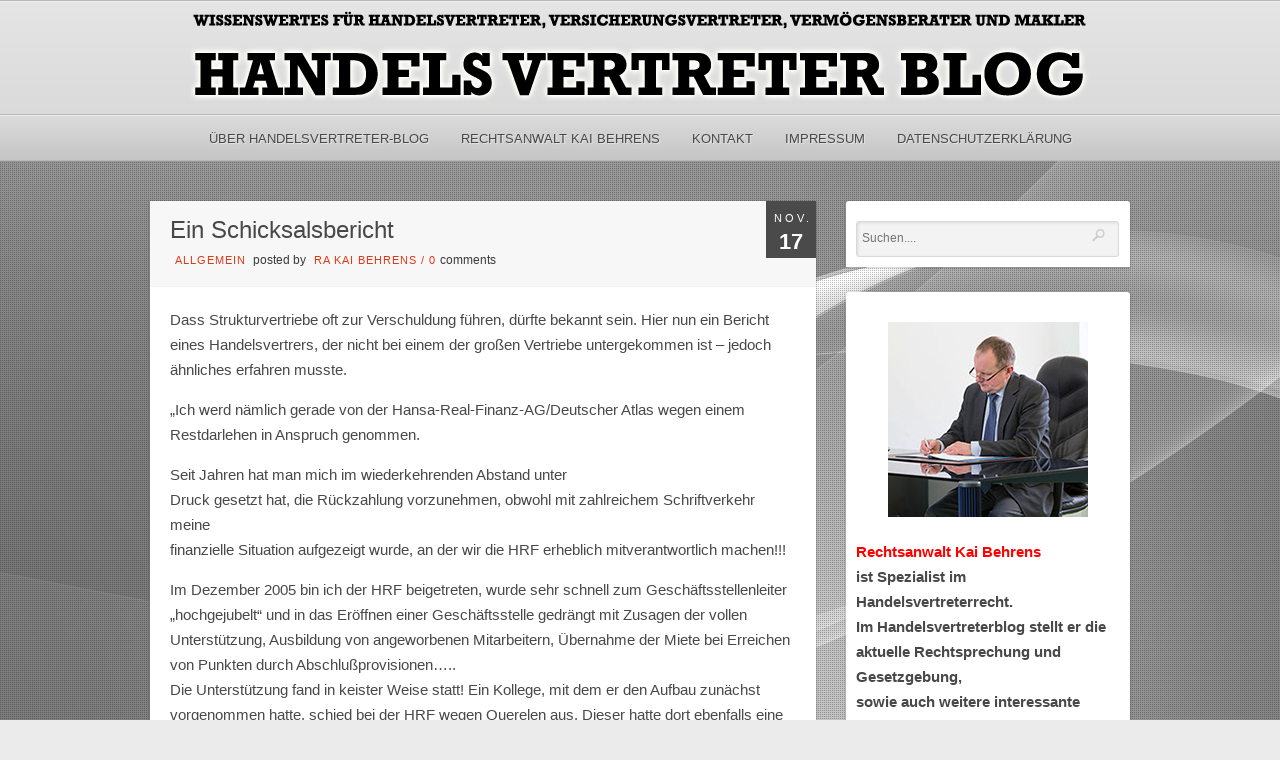

--- FILE ---
content_type: text/html; charset=UTF-8
request_url: https://www.handelsvertreter-blog.de/2010/11/17/ein-schicksalsbericht/
body_size: 15401
content:
<!DOCTYPE html PUBLIC "-//W3C//DTD XHTML 1.0 Strict//EN" "http://www.w3.org/TR/xhtml1/DTD/xhtml1-strict.dtd">
<html xmlns="http://www.w3.org/1999/xhtml" lang="de">
<head>
	
<meta http-equiv="Content-Type"
	content="text/html; charset=UTF-8" />
<title>
Ein Schicksalsbericht  @  Handelsvertreter Blog</title>

<!-- Description meta-->
<meta name="description" content="Wissenswertes für Handelsvertreter, Versicherungsvertreter, Vermögensberater und Makler" />

<!-- Keywords-->
<meta name="keywords" content="Handelsvertreter-Blog, handelsvertreter,DVAG,Landgericht" />

	<!-- Mobile Devices Viewport Resset-->
	<meta name="viewport" content="width=device-width, initial-scale=0.9, maximum-scale=1">
	<meta name="apple-mobile-web-app-capable" content="yes">



<link rel="alternate" type="application/rss+xml" title="Handelsvertreter Blog RSS" href="https://www.handelsvertreter-blog.de/feed/" />
<link rel="pingback" href="https://www.handelsvertreter-blog.de/xmlrpc.php" />
<link rel="stylesheet" href="https://www.handelsvertreter-blog.de/wp-content/themes/photolux/css/prettyPhoto.css" type="text/css" media="screen" charset="utf-8" />
<link rel="stylesheet" href="https://www.handelsvertreter-blog.de/wp-content/themes/photolux/css/nivo-slider.css" type="text/css" media="screen" charset="utf-8" />

<!--Google fonts-->

<link rel="stylesheet" href="https://www.handelsvertreter-blog.de/wp-content/themes/photolux/style.css" type="text/css" media="screen" />
	<link rel="stylesheet" href="https://www.handelsvertreter-blog.de/wp-content/themes/photolux/css/white-skin.css" type="text/css" media="screen" charset="utf-8" />
<!-- Custom Theme CSS -->
<style type="text/css">a.read-more, .no-caps{color:#3d3b3d;}.button, #submit, input[type=submit], td#today, table#wp-calendar td:hover, table#wp-calendar td#today, table#wp-calendar td:hover a, table#wp-calendar td#today a{background-color:#3d3b3d;}#logo-container a img{max-width:900px;}#logo-container a img{max-height:100px;}h1,h2,h3,h4,h5,h6,.accordion-description a,#content-container .wp-pagenavi,#portfolio-categories ul li.selected,.table-title td,.table-description strong,table th,.tabs a{font-family:"PT Sans Narrow", "PT Sans", "Arial Narrow", Verdana, Geneva, sans-serif;}body, .content-box .post-info{font-family:"PT Sans Narrow", "PT Sans", "Arial Narrow", Verdana, Geneva, sans-serif;}</style><link rel="shortcut icon" type="image/x-icon" href="/wp-content/uploads/2017/10/favicon.png" />

<link rel="stylesheet" href="https://www.handelsvertreter-blog.de/wp-content/themes/photolux/css/responsive.css" type="text/css" media="screen" charset="utf-8" />
<meta name='robots' content='max-image-preview:large' />
<link rel='dns-prefetch' href='//www.handelsvertreter-blog.de' />
<link rel="alternate" type="application/rss+xml" title="Handelsvertreter Blog &raquo; Feed" href="https://www.handelsvertreter-blog.de/feed/" />
<link rel="alternate" type="application/rss+xml" title="Handelsvertreter Blog &raquo; Kommentar-Feed" href="https://www.handelsvertreter-blog.de/comments/feed/" />
<link rel="alternate" title="oEmbed (JSON)" type="application/json+oembed" href="https://www.handelsvertreter-blog.de/wp-json/oembed/1.0/embed?url=https%3A%2F%2Fwww.handelsvertreter-blog.de%2F2010%2F11%2F17%2Fein-schicksalsbericht%2F" />
<link rel="alternate" title="oEmbed (XML)" type="text/xml+oembed" href="https://www.handelsvertreter-blog.de/wp-json/oembed/1.0/embed?url=https%3A%2F%2Fwww.handelsvertreter-blog.de%2F2010%2F11%2F17%2Fein-schicksalsbericht%2F&#038;format=xml" />
<style id='wp-img-auto-sizes-contain-inline-css' type='text/css'>
img:is([sizes=auto i],[sizes^="auto," i]){contain-intrinsic-size:3000px 1500px}
/*# sourceURL=wp-img-auto-sizes-contain-inline-css */
</style>
<style id='wp-emoji-styles-inline-css' type='text/css'>

	img.wp-smiley, img.emoji {
		display: inline !important;
		border: none !important;
		box-shadow: none !important;
		height: 1em !important;
		width: 1em !important;
		margin: 0 0.07em !important;
		vertical-align: -0.1em !important;
		background: none !important;
		padding: 0 !important;
	}
/*# sourceURL=wp-emoji-styles-inline-css */
</style>
<style id='wp-block-library-inline-css' type='text/css'>
:root{--wp-block-synced-color:#7a00df;--wp-block-synced-color--rgb:122,0,223;--wp-bound-block-color:var(--wp-block-synced-color);--wp-editor-canvas-background:#ddd;--wp-admin-theme-color:#007cba;--wp-admin-theme-color--rgb:0,124,186;--wp-admin-theme-color-darker-10:#006ba1;--wp-admin-theme-color-darker-10--rgb:0,107,160.5;--wp-admin-theme-color-darker-20:#005a87;--wp-admin-theme-color-darker-20--rgb:0,90,135;--wp-admin-border-width-focus:2px}@media (min-resolution:192dpi){:root{--wp-admin-border-width-focus:1.5px}}.wp-element-button{cursor:pointer}:root .has-very-light-gray-background-color{background-color:#eee}:root .has-very-dark-gray-background-color{background-color:#313131}:root .has-very-light-gray-color{color:#eee}:root .has-very-dark-gray-color{color:#313131}:root .has-vivid-green-cyan-to-vivid-cyan-blue-gradient-background{background:linear-gradient(135deg,#00d084,#0693e3)}:root .has-purple-crush-gradient-background{background:linear-gradient(135deg,#34e2e4,#4721fb 50%,#ab1dfe)}:root .has-hazy-dawn-gradient-background{background:linear-gradient(135deg,#faaca8,#dad0ec)}:root .has-subdued-olive-gradient-background{background:linear-gradient(135deg,#fafae1,#67a671)}:root .has-atomic-cream-gradient-background{background:linear-gradient(135deg,#fdd79a,#004a59)}:root .has-nightshade-gradient-background{background:linear-gradient(135deg,#330968,#31cdcf)}:root .has-midnight-gradient-background{background:linear-gradient(135deg,#020381,#2874fc)}:root{--wp--preset--font-size--normal:16px;--wp--preset--font-size--huge:42px}.has-regular-font-size{font-size:1em}.has-larger-font-size{font-size:2.625em}.has-normal-font-size{font-size:var(--wp--preset--font-size--normal)}.has-huge-font-size{font-size:var(--wp--preset--font-size--huge)}.has-text-align-center{text-align:center}.has-text-align-left{text-align:left}.has-text-align-right{text-align:right}.has-fit-text{white-space:nowrap!important}#end-resizable-editor-section{display:none}.aligncenter{clear:both}.items-justified-left{justify-content:flex-start}.items-justified-center{justify-content:center}.items-justified-right{justify-content:flex-end}.items-justified-space-between{justify-content:space-between}.screen-reader-text{border:0;clip-path:inset(50%);height:1px;margin:-1px;overflow:hidden;padding:0;position:absolute;width:1px;word-wrap:normal!important}.screen-reader-text:focus{background-color:#ddd;clip-path:none;color:#444;display:block;font-size:1em;height:auto;left:5px;line-height:normal;padding:15px 23px 14px;text-decoration:none;top:5px;width:auto;z-index:100000}html :where(.has-border-color){border-style:solid}html :where([style*=border-top-color]){border-top-style:solid}html :where([style*=border-right-color]){border-right-style:solid}html :where([style*=border-bottom-color]){border-bottom-style:solid}html :where([style*=border-left-color]){border-left-style:solid}html :where([style*=border-width]){border-style:solid}html :where([style*=border-top-width]){border-top-style:solid}html :where([style*=border-right-width]){border-right-style:solid}html :where([style*=border-bottom-width]){border-bottom-style:solid}html :where([style*=border-left-width]){border-left-style:solid}html :where(img[class*=wp-image-]){height:auto;max-width:100%}:where(figure){margin:0 0 1em}html :where(.is-position-sticky){--wp-admin--admin-bar--position-offset:var(--wp-admin--admin-bar--height,0px)}@media screen and (max-width:600px){html :where(.is-position-sticky){--wp-admin--admin-bar--position-offset:0px}}

/*# sourceURL=wp-block-library-inline-css */
</style><style id='global-styles-inline-css' type='text/css'>
:root{--wp--preset--aspect-ratio--square: 1;--wp--preset--aspect-ratio--4-3: 4/3;--wp--preset--aspect-ratio--3-4: 3/4;--wp--preset--aspect-ratio--3-2: 3/2;--wp--preset--aspect-ratio--2-3: 2/3;--wp--preset--aspect-ratio--16-9: 16/9;--wp--preset--aspect-ratio--9-16: 9/16;--wp--preset--color--black: #000000;--wp--preset--color--cyan-bluish-gray: #abb8c3;--wp--preset--color--white: #ffffff;--wp--preset--color--pale-pink: #f78da7;--wp--preset--color--vivid-red: #cf2e2e;--wp--preset--color--luminous-vivid-orange: #ff6900;--wp--preset--color--luminous-vivid-amber: #fcb900;--wp--preset--color--light-green-cyan: #7bdcb5;--wp--preset--color--vivid-green-cyan: #00d084;--wp--preset--color--pale-cyan-blue: #8ed1fc;--wp--preset--color--vivid-cyan-blue: #0693e3;--wp--preset--color--vivid-purple: #9b51e0;--wp--preset--gradient--vivid-cyan-blue-to-vivid-purple: linear-gradient(135deg,rgb(6,147,227) 0%,rgb(155,81,224) 100%);--wp--preset--gradient--light-green-cyan-to-vivid-green-cyan: linear-gradient(135deg,rgb(122,220,180) 0%,rgb(0,208,130) 100%);--wp--preset--gradient--luminous-vivid-amber-to-luminous-vivid-orange: linear-gradient(135deg,rgb(252,185,0) 0%,rgb(255,105,0) 100%);--wp--preset--gradient--luminous-vivid-orange-to-vivid-red: linear-gradient(135deg,rgb(255,105,0) 0%,rgb(207,46,46) 100%);--wp--preset--gradient--very-light-gray-to-cyan-bluish-gray: linear-gradient(135deg,rgb(238,238,238) 0%,rgb(169,184,195) 100%);--wp--preset--gradient--cool-to-warm-spectrum: linear-gradient(135deg,rgb(74,234,220) 0%,rgb(151,120,209) 20%,rgb(207,42,186) 40%,rgb(238,44,130) 60%,rgb(251,105,98) 80%,rgb(254,248,76) 100%);--wp--preset--gradient--blush-light-purple: linear-gradient(135deg,rgb(255,206,236) 0%,rgb(152,150,240) 100%);--wp--preset--gradient--blush-bordeaux: linear-gradient(135deg,rgb(254,205,165) 0%,rgb(254,45,45) 50%,rgb(107,0,62) 100%);--wp--preset--gradient--luminous-dusk: linear-gradient(135deg,rgb(255,203,112) 0%,rgb(199,81,192) 50%,rgb(65,88,208) 100%);--wp--preset--gradient--pale-ocean: linear-gradient(135deg,rgb(255,245,203) 0%,rgb(182,227,212) 50%,rgb(51,167,181) 100%);--wp--preset--gradient--electric-grass: linear-gradient(135deg,rgb(202,248,128) 0%,rgb(113,206,126) 100%);--wp--preset--gradient--midnight: linear-gradient(135deg,rgb(2,3,129) 0%,rgb(40,116,252) 100%);--wp--preset--font-size--small: 13px;--wp--preset--font-size--medium: 20px;--wp--preset--font-size--large: 36px;--wp--preset--font-size--x-large: 42px;--wp--preset--spacing--20: 0.44rem;--wp--preset--spacing--30: 0.67rem;--wp--preset--spacing--40: 1rem;--wp--preset--spacing--50: 1.5rem;--wp--preset--spacing--60: 2.25rem;--wp--preset--spacing--70: 3.38rem;--wp--preset--spacing--80: 5.06rem;--wp--preset--shadow--natural: 6px 6px 9px rgba(0, 0, 0, 0.2);--wp--preset--shadow--deep: 12px 12px 50px rgba(0, 0, 0, 0.4);--wp--preset--shadow--sharp: 6px 6px 0px rgba(0, 0, 0, 0.2);--wp--preset--shadow--outlined: 6px 6px 0px -3px rgb(255, 255, 255), 6px 6px rgb(0, 0, 0);--wp--preset--shadow--crisp: 6px 6px 0px rgb(0, 0, 0);}:where(.is-layout-flex){gap: 0.5em;}:where(.is-layout-grid){gap: 0.5em;}body .is-layout-flex{display: flex;}.is-layout-flex{flex-wrap: wrap;align-items: center;}.is-layout-flex > :is(*, div){margin: 0;}body .is-layout-grid{display: grid;}.is-layout-grid > :is(*, div){margin: 0;}:where(.wp-block-columns.is-layout-flex){gap: 2em;}:where(.wp-block-columns.is-layout-grid){gap: 2em;}:where(.wp-block-post-template.is-layout-flex){gap: 1.25em;}:where(.wp-block-post-template.is-layout-grid){gap: 1.25em;}.has-black-color{color: var(--wp--preset--color--black) !important;}.has-cyan-bluish-gray-color{color: var(--wp--preset--color--cyan-bluish-gray) !important;}.has-white-color{color: var(--wp--preset--color--white) !important;}.has-pale-pink-color{color: var(--wp--preset--color--pale-pink) !important;}.has-vivid-red-color{color: var(--wp--preset--color--vivid-red) !important;}.has-luminous-vivid-orange-color{color: var(--wp--preset--color--luminous-vivid-orange) !important;}.has-luminous-vivid-amber-color{color: var(--wp--preset--color--luminous-vivid-amber) !important;}.has-light-green-cyan-color{color: var(--wp--preset--color--light-green-cyan) !important;}.has-vivid-green-cyan-color{color: var(--wp--preset--color--vivid-green-cyan) !important;}.has-pale-cyan-blue-color{color: var(--wp--preset--color--pale-cyan-blue) !important;}.has-vivid-cyan-blue-color{color: var(--wp--preset--color--vivid-cyan-blue) !important;}.has-vivid-purple-color{color: var(--wp--preset--color--vivid-purple) !important;}.has-black-background-color{background-color: var(--wp--preset--color--black) !important;}.has-cyan-bluish-gray-background-color{background-color: var(--wp--preset--color--cyan-bluish-gray) !important;}.has-white-background-color{background-color: var(--wp--preset--color--white) !important;}.has-pale-pink-background-color{background-color: var(--wp--preset--color--pale-pink) !important;}.has-vivid-red-background-color{background-color: var(--wp--preset--color--vivid-red) !important;}.has-luminous-vivid-orange-background-color{background-color: var(--wp--preset--color--luminous-vivid-orange) !important;}.has-luminous-vivid-amber-background-color{background-color: var(--wp--preset--color--luminous-vivid-amber) !important;}.has-light-green-cyan-background-color{background-color: var(--wp--preset--color--light-green-cyan) !important;}.has-vivid-green-cyan-background-color{background-color: var(--wp--preset--color--vivid-green-cyan) !important;}.has-pale-cyan-blue-background-color{background-color: var(--wp--preset--color--pale-cyan-blue) !important;}.has-vivid-cyan-blue-background-color{background-color: var(--wp--preset--color--vivid-cyan-blue) !important;}.has-vivid-purple-background-color{background-color: var(--wp--preset--color--vivid-purple) !important;}.has-black-border-color{border-color: var(--wp--preset--color--black) !important;}.has-cyan-bluish-gray-border-color{border-color: var(--wp--preset--color--cyan-bluish-gray) !important;}.has-white-border-color{border-color: var(--wp--preset--color--white) !important;}.has-pale-pink-border-color{border-color: var(--wp--preset--color--pale-pink) !important;}.has-vivid-red-border-color{border-color: var(--wp--preset--color--vivid-red) !important;}.has-luminous-vivid-orange-border-color{border-color: var(--wp--preset--color--luminous-vivid-orange) !important;}.has-luminous-vivid-amber-border-color{border-color: var(--wp--preset--color--luminous-vivid-amber) !important;}.has-light-green-cyan-border-color{border-color: var(--wp--preset--color--light-green-cyan) !important;}.has-vivid-green-cyan-border-color{border-color: var(--wp--preset--color--vivid-green-cyan) !important;}.has-pale-cyan-blue-border-color{border-color: var(--wp--preset--color--pale-cyan-blue) !important;}.has-vivid-cyan-blue-border-color{border-color: var(--wp--preset--color--vivid-cyan-blue) !important;}.has-vivid-purple-border-color{border-color: var(--wp--preset--color--vivid-purple) !important;}.has-vivid-cyan-blue-to-vivid-purple-gradient-background{background: var(--wp--preset--gradient--vivid-cyan-blue-to-vivid-purple) !important;}.has-light-green-cyan-to-vivid-green-cyan-gradient-background{background: var(--wp--preset--gradient--light-green-cyan-to-vivid-green-cyan) !important;}.has-luminous-vivid-amber-to-luminous-vivid-orange-gradient-background{background: var(--wp--preset--gradient--luminous-vivid-amber-to-luminous-vivid-orange) !important;}.has-luminous-vivid-orange-to-vivid-red-gradient-background{background: var(--wp--preset--gradient--luminous-vivid-orange-to-vivid-red) !important;}.has-very-light-gray-to-cyan-bluish-gray-gradient-background{background: var(--wp--preset--gradient--very-light-gray-to-cyan-bluish-gray) !important;}.has-cool-to-warm-spectrum-gradient-background{background: var(--wp--preset--gradient--cool-to-warm-spectrum) !important;}.has-blush-light-purple-gradient-background{background: var(--wp--preset--gradient--blush-light-purple) !important;}.has-blush-bordeaux-gradient-background{background: var(--wp--preset--gradient--blush-bordeaux) !important;}.has-luminous-dusk-gradient-background{background: var(--wp--preset--gradient--luminous-dusk) !important;}.has-pale-ocean-gradient-background{background: var(--wp--preset--gradient--pale-ocean) !important;}.has-electric-grass-gradient-background{background: var(--wp--preset--gradient--electric-grass) !important;}.has-midnight-gradient-background{background: var(--wp--preset--gradient--midnight) !important;}.has-small-font-size{font-size: var(--wp--preset--font-size--small) !important;}.has-medium-font-size{font-size: var(--wp--preset--font-size--medium) !important;}.has-large-font-size{font-size: var(--wp--preset--font-size--large) !important;}.has-x-large-font-size{font-size: var(--wp--preset--font-size--x-large) !important;}
/*# sourceURL=global-styles-inline-css */
</style>

<style id='classic-theme-styles-inline-css' type='text/css'>
/*! This file is auto-generated */
.wp-block-button__link{color:#fff;background-color:#32373c;border-radius:9999px;box-shadow:none;text-decoration:none;padding:calc(.667em + 2px) calc(1.333em + 2px);font-size:1.125em}.wp-block-file__button{background:#32373c;color:#fff;text-decoration:none}
/*# sourceURL=/wp-includes/css/classic-themes.min.css */
</style>
<script type="text/javascript" src="https://www.handelsvertreter-blog.de/wp-includes/js/jquery/jquery.min.js?ver=3.7.1" id="jquery-core-js"></script>
<script type="text/javascript" src="https://www.handelsvertreter-blog.de/wp-includes/js/jquery/jquery-migrate.min.js?ver=3.4.1" id="jquery-migrate-js"></script>
<script type="text/javascript" src="https://www.handelsvertreter-blog.de/wp-content/themes/photolux/js/main.js?ver=6.9" id="pexeto-main-js"></script>
<link rel="https://api.w.org/" href="https://www.handelsvertreter-blog.de/wp-json/" /><link rel="alternate" title="JSON" type="application/json" href="https://www.handelsvertreter-blog.de/wp-json/wp/v2/posts/664" /><link rel="EditURI" type="application/rsd+xml" title="RSD" href="https://www.handelsvertreter-blog.de/xmlrpc.php?rsd" />
<meta name="generator" content="WordPress 6.9" />
<link rel="canonical" href="https://www.handelsvertreter-blog.de/2010/11/17/ein-schicksalsbericht/" />
<link rel='shortlink' href='https://www.handelsvertreter-blog.de/?p=664' />


<script type="text/javascript">
pexetoSite.ajaxurl="https://www.handelsvertreter-blog.de/wp-admin/admin-ajax.php";
pexetoSite.enableCufon="off";
pexetoSite.lightboxStyle="light_rounded";
pexetoSite.desaturateServices=true;
pexetoSite.responsiveLayout = true;
pexetoSite.disableRightClick=false;
pexetoSite.rightClickMessage="Copyright by Handelsvertreter-Blog";
jQuery(document).ready(function($){
	pexetoSite.initSite();
});
</script>


	
<!-- enables nested comments in WP 2.7 -->

<!--[if lte IE 7]>
<link href="https://www.handelsvertreter-blog.de/wp-content/themes/photolux/css/style_ie7.css" rel="stylesheet" type="text/css" />  
<![endif]-->
<!--[if lte IE 8]>
	<style type="text/css">
		#main-container {
		min-width: 1045px;
	}

	</style>
<![endif]-->


<link rel='stylesheet' id='mailpoet_public-css' href='https://www.handelsvertreter-blog.de/wp-content/plugins/mailpoet/assets/dist/css/mailpoet-public.eb66e3ab.css?ver=6.9' type='text/css' media='all' />
</head>
<body class="wp-singular post-template-default single single-post postid-664 single-format-standard wp-theme-photolux">
<div class="bg-image-pattern"></div>
<script type="text/javascript">
jQuery(document).ready(function($){
	pexetoSite.setResizingBg("/wp-content/uploads/2017/11/blog-hg.jpg");
});
</script>

<div id="main-container">

<!--HEADER -->
	<div id="header">
		<div id="logo-container">
						<a href="https://www.handelsvertreter-blog.de"><img src="/wp-content/uploads/2017/11/handelsvertreter-logo.png" /></a>
		</div>
		 <div class="mobile-nav">
			<span class="mob-nav-btn">Menu</span>
		</div>
		<div class="clear"></div>
 		<div id="navigation-container">
			<div id="menu-container">
	        	<div id="menu">
				<div class="menu-haupt-container"><ul id="menu-haupt" class="menu"><li id="menu-item-4122" class="menu-item menu-item-type-post_type menu-item-object-page menu-item-4122"><a href="https://www.handelsvertreter-blog.de/about/">Über Handelsvertreter-Blog</a></li>
<li id="menu-item-4741" class="menu-item menu-item-type-custom menu-item-object-custom menu-item-4741"><a href="http://www.rechtsanwalt-kaibehrens.de/">Rechtsanwalt Kai Behrens</a></li>
<li id="menu-item-4131" class="menu-item menu-item-type-post_type menu-item-object-page menu-item-4131"><a href="https://www.handelsvertreter-blog.de/kontakt/">Kontakt</a></li>
<li id="menu-item-4121" class="menu-item menu-item-type-post_type menu-item-object-page menu-item-4121"><a href="https://www.handelsvertreter-blog.de/impressum/">Impressum</a></li>
<li id="menu-item-4508" class="menu-item menu-item-type-post_type menu-item-object-page menu-item-4508"><a href="https://www.handelsvertreter-blog.de/datenschutzerklaerung/">Datenschutzerklärung</a></li>
</ul></div>				</div>
	        </div>
	        <div class="clear"></div>     
    	</div> 
	    <div class="clear"></div>       
	    <div id="navigation-line"></div>
	</div> <!-- end #header -->

<div id="content-container" class="layout-right">
<div id="content"><div id="post-664" class="post-664 post type-post status-publish format-standard hentry category-allgemein">

<div class="post-content no-thumbnail">

<div class="post-date"><span>Nov.</span><h4>17</h4>
<span class="year">2010</span>
</div>

<div class="post-title-wrapper">
<h2 class="post-title">
Ein Schicksalsbericht</h2>
<div class="post-info">
	<span class="no-caps">  </span><a href="https://www.handelsvertreter-blog.de/category/allgemein/" rel="category tag">Allgemein</a>	 <span class="no-caps">&nbsp;Posted by  </span><a href="https://www.handelsvertreter-blog.de/author/ra-kai-behrens/" title="Beiträge von RA Kai Behrens" rel="author">RA Kai Behrens</a>  <span class="comments">
 / 
 <a href="https://www.handelsvertreter-blog.de/2010/11/17/ein-schicksalsbericht/#comments">
 0 </a><span class="no-caps">comments</span>
 </span>
 </div>
<div class="clear"></div>
</div> <div class="post-content-content">

<p>Dass Strukturvertriebe oft zur Verschuldung führen, dürfte bekannt sein. Hier nun ein Bericht eines Handelsvertrers, der nicht bei einem der großen Vertriebe untergekommen ist &#8211; jedoch ähnliches erfahren musste.</p>
<p>&#8222;Ich werd nämlich gerade von der Hansa-Real-Finanz-AG/Deutscher Atlas wegen einem Restdarlehen in Anspruch genommen.</p>
<p>Seit Jahren hat man mich im wiederkehrenden Abstand unter<br />
Druck gesetzt hat, die Rückzahlung vorzunehmen, obwohl mit zahlreichem Schriftverkehr meine<br />
finanzielle Situation aufgezeigt wurde, an der wir die HRF erheblich mitverantwortlich machen!!!</p>
<p>Im Dezember 2005 bin ich der HRF beigetreten, wurde sehr schnell zum Geschäftsstellenleiter &#8222;hochgejubelt&#8220; und in das Eröffnen einer Geschäftsstelle gedrängt mit Zusagen der vollen Unterstützung, Ausbildung von angeworbenen Mitarbeitern, Übernahme der Miete bei Erreichen von Punkten durch Abschlußprovisionen&#8230;..<br />
Die Unterstützung fand in keister Weise statt! Ein Kollege, mit dem er den Aufbau zunächst vorgenommen hatte, schied bei der HRF wegen Querelen aus. Dieser hatte dort ebenfalls eine Geschäftsstellenleiterposition erreicht.</p>
<p>Ich versuchte die Geschäfststelle zu führen, Anträge der Mitarbeiter zu besprechen und weiter-<br />
zuleiten, die Mitarbeiter zu schulen, selbst im Aussendienst tätig zu werden. Unterstützung von der H.. kam nicht. Zugesagte Rückrufe blieben immer wieder aus und somit wichtige Informationen.<br />
Ich geriet immer mehr unter finanziellen Druck die Kosten für das Büro zu zahlen. Nachdem ich auf einen wichtigen Rückruf gewartet hatte und immer wieder nachhakte, aber nichts passierte, fuhr ich auf einen Kundentermin. Unter Zeitdruck kam es zu einem Unfall, den Fuß in Gips wurde der Aussendienst damit unmöglich.</p>
<p>Zu dem finanziellen Druck wuchs der psychische und physische Druck ebenfalls immer mehr. Die H.. ließ mich trotz immer wieder zugesagter Unterstützung mit Schulungen und Informationen jederzeit zu helfen, gänzlich im Stich.</p>
<p>Um finanziell wenigstens im Rahmen meiner Möglichkeiten zu überleben, musste ein<br />
Kredit aufgenommen werden, damit Miete, Strom, Telefon &#8230; bezahlt werden konnte.</p>
<p>Eingereichte Verträge der Mitarbeiter wurden seitens der H.. immer so bearbeitet, dass das Erreichen eines Punktestandes für das Erhalten eines Mietzuschusses nie eintraf. Auf einer Weihnachtsfeier drängte ich in einem Gespräch den Ausbildungsleiter und Landesdirektor der H.. dazu, mir endlich Hilfe zukommen zu lassen, da ich es alleine nicht schaffe. Dieser sagte zu mir &#8222;schauen sie mir in die Augen, ich verspreche ihnen, dass ich alles tun werde was mir möglich ist, um ihren Mann zu unterstützen&#8220;. Auch diese Zusage wurde nie eingehalten.</p>
<p>Obwohl immer wieder die eine oder andere kleine Provisionszahlung einging, reichte es in keinem der Monate, die Ausgaben aufzufangen. Etwa eineinhalb Jahre nach der Geschäftseröffnung und dem mehr als desolaten Verhalten der H.. uns gegenüber brach ich vollends zusammen, wurde mit massiven Herzbeschwerden ins Krankenhaus eingewiesen und musste dort mehrere Wochen bleiben. Damit war das Büro am Ende!</p>
<p>Wenige Monate nach der Geschäftseröffnung hatte ich ein Darlehen bei der H..<br />
aufgenommen, das mit Provisionen verrechnet werden sollte. Die Verrechnung konnte nicht erfolgen, da inzwischen auch Stornogebühren aufzurechnen waren, die den Vorrang bekamen,<br />
so dass im Zuge des Aufhebungsvertrages die gesamte Summe zurückgefordert wurde.</p>
<p>Drei Jahre lang &#8211; alle Jahre wieder &#8211; setzte uns die H.. erneut unter Druck, die Rückzahlung vorzunehmen. Jedes Mal schrieb ich erneut und bezog mich auf die vorangegangenen dargelegten Sachverhalte in Bezug auf unser Einkommen. Ich habe seit dieser Zeit nie mehr in der Geschäftswelt &#8222;Fuß fassen können&#8220;.</p>
<p>Im Juli vergangenen Jahres war ich zu einem Gespräch mit dem Vorstand der H&#8230; In diesem Gespräch sicherte der Vorstand zu, die Restschuld des Darlehens zu erlassen. Gleichzeitig gaukelte er mir vor, dass er es gut mit mit meine und helfen wolle und &#8222;jubelte&#8220; mir einen Empfehlungsgeberantrag für ein Produkt von Energy Life unter. Zuhause den Vertrag nochmals durchgelesen und dann erst das Kleinstgedruckte erst richtig zur Kenntnis genommen, wurde der Vertrag sofort widerrufen.</p>
<p>Paralell dazu kam zwei Tage nach dem Ausfüllen des Antrages schon eine Rechnung über 99 Euro und eine über 1000 Euro, beide sollten eine Woche später vom Konto abgebucht werden.<br />
Also hatte der Vorstand der H.. einen Vertrag untergejubelt, der die Energy Life berechtigte, fast genau den Betrag einzuziehen, den er als Darlehen schuldete. Der Vorstand hatte damit ungeachtet dessen, dass ich zwar das Restdarlehen nicht zurückzahlen konnte, da ohne eigenes Einkommen, eine Abbuchungsermächtigung untergeschoben für einen Betrag, den er gar nicht bezahlen konnte. Er wusste, dass kein Geld für die monatlichen Darlehensraten da war und wusste aber auch, dass nur wenige Tage später ein Betrag, der der Restschuld entsprach, abgebucht werden sollte!</p>
<p>Meine Schreiben hat man ignoriert und nach drei Wochen später mich wissen lassen, dass man meine Argumente als gegenstandslos betrachte. Und dann kam ein Mahnbescheid&#8230;</p>
<p>Die H.. hat unter Vorspiegelung falscher Tatsachen diese Büroeröffnung und danach meinen finanziellen, physischen und psychischen Zusammenbruch forciert und damit meine Lebensqualität zerstört!&#8220;</p>
	<div class="clear"></div>
	 
 	<div class="clear"></div>
</div>
</div>
</div>
<div id="comments">
</div>
</div> <!-- end main content holder (#content/#full-width) -->
	<div id="sidebar">
		<div class="sidebar-box widget_search" id="search-2"><div class="search-wrapper">
  <form role="search" method="get" class="searchform" action="https://www.handelsvertreter-blog.de" >
    <input type="text" name="s" class="search-input"  placeholder="Suchen...." />
<input type="submit" value="" class="search-button"/>
  </form>
</div>
</div><div class="sidebar-box widget_text" id="text-3">			<div class="textwidget"><p align="center"><img decoding="async" src="/wp-content/uploads/2019/11/kai_behrens.jpg" /></p>
<p><strong><span style="color: #ff0000;">Rechtsanwa</span></strong><span style="color: #ff0000;"><strong>lt Kai Behrens</strong></span><strong><br />
ist Spezialist im Handelsvertreterrecht.<br />
Im Handelsvertreterblog stellt er die aktuelle Rechtsprechung und Gesetzgebung,<br />
sowie auch weitere interessante Entwicklungen im Vertriebsrecht dar.<br />
Er selbst hat schon einige namhafte Entscheidungen herbeigeführt. </strong><br />
<strong><br />
Neben den typischen anwaltlichen Tätigkeiten, wie Beratung und Prozessführung<br />
im Handelsvertreter- und Vertriebsrecht, umfassen seine Tätigkeiten auch:</strong></p>
<p><strong>&#8211;Erteilung des Prüfberichts gem. 24 FinVermV </strong></p>
<p><strong>&#8211;Weiterbildungsmaßnahmen gem. der IDD</strong></p>
</div>
		</div>
		<div class="sidebar-box widget_recent_entries" id="recent-posts-2">
		<h4>Neueste Beiträge</h4><div class="double-line"></div>
		<ul>
											<li>
					<a href="https://www.handelsvertreter-blog.de/2026/01/23/handelsvertreter-ohne-kuendigungsschutz/">Handelsvertreter ohne Kündigungsschutz</a>
									</li>
											<li>
					<a href="https://www.handelsvertreter-blog.de/2026/01/16/kuendigungen-durch-vertriebe-wie-dvag-und-ovb/">Kündigungen durch Vertriebe wie DVAG und OVB</a>
									</li>
											<li>
					<a href="https://www.handelsvertreter-blog.de/2026/01/09/vermoegensberater-im-alter/">Vermögensberater im Alter</a>
									</li>
											<li>
					<a href="https://www.handelsvertreter-blog.de/2025/12/23/frohe-weihnachten-6/">Frohe Weihnachten!</a>
									</li>
											<li>
					<a href="https://www.handelsvertreter-blog.de/2025/12/19/nachruf/">Nachruf</a>
									</li>
					</ul>

		</div>      <div class="sidebar-box widget_mailpoet_form" id="mailpoet_form-2">
  
      <h4>Newsletter abonnieren</h4><div class="double-line"></div>
  
  <div class="
    mailpoet_form_popup_overlay
      "></div>
  <div
    id="mailpoet_form_1"
    class="
      mailpoet_form
      mailpoet_form_widget
      mailpoet_form_position_
      mailpoet_form_animation_
    "
      >

    <style type="text/css">
     #mailpoet_form_1 .mailpoet_form {  }
#mailpoet_form_1 .mailpoet_paragraph { line-height: 20px; }
#mailpoet_form_1 .mailpoet_segment_label, #mailpoet_form_1 .mailpoet_text_label, #mailpoet_form_1 .mailpoet_textarea_label, #mailpoet_form_1 .mailpoet_select_label, #mailpoet_form_1 .mailpoet_radio_label, #mailpoet_form_1 .mailpoet_checkbox_label, #mailpoet_form_1 .mailpoet_list_label, #mailpoet_form_1 .mailpoet_date_label { display: block; font-weight: bold; }
#mailpoet_form_1 .mailpoet_text, #mailpoet_form_1 .mailpoet_textarea, #mailpoet_form_1 .mailpoet_select, #mailpoet_form_1 .mailpoet_date_month, #mailpoet_form_1 .mailpoet_date_day, #mailpoet_form_1 .mailpoet_date_year, #mailpoet_form_1 .mailpoet_date { display: block; }
#mailpoet_form_1 .mailpoet_text, #mailpoet_form_1 .mailpoet_textarea { width: 200px; }
#mailpoet_form_1 .mailpoet_checkbox {  }
#mailpoet_form_1 .mailpoet_submit input {  }
#mailpoet_form_1 .mailpoet_divider {  }
#mailpoet_form_1 .mailpoet_message {  }
#mailpoet_form_1 .mailpoet_validate_success { font-weight: 600; color: #468847; }
#mailpoet_form_1 .mailpoet_validate_error { color: #b94a48; }
#mailpoet_form_1 .mailpoet_form_loading { width: 30px; text-align: center; line-height: normal; }
#mailpoet_form_1 .mailpoet_form_loading > span { width: 5px; height: 5px; background-color: #5b5b5b; }#mailpoet_form_1{;}#mailpoet_form_1 .mailpoet_message {margin: 0; padding: 0 20px;}#mailpoet_form_1 .mailpoet_paragraph.last {margin-bottom: 0} @media (max-width: 500px) {#mailpoet_form_1 {background-image: none;}} @media (min-width: 500px) {#mailpoet_form_1 .last .mailpoet_paragraph:last-child {margin-bottom: 0}}  @media (max-width: 500px) {#mailpoet_form_1 .mailpoet_form_column:last-child .mailpoet_paragraph:last-child {margin-bottom: 0}} 
    </style>

    <form
      target="_self"
      method="post"
      action="https://www.handelsvertreter-blog.de/wp-admin/admin-post.php?action=mailpoet_subscription_form"
      class="mailpoet_form mailpoet_form_form mailpoet_form_widget"
      novalidate
      data-delay=""
      data-exit-intent-enabled=""
      data-font-family=""
      data-cookie-expiration-time=""
    >
      <input type="hidden" name="data[form_id]" value="1" />
      <input type="hidden" name="token" value="4ade47a23b" />
      <input type="hidden" name="api_version" value="v1" />
      <input type="hidden" name="endpoint" value="subscribers" />
      <input type="hidden" name="mailpoet_method" value="subscribe" />

      <label class="mailpoet_hp_email_label" style="display: none !important;">Bitte dieses Feld leer lassen<input type="email" name="data[email]"/></label><div class="mailpoet_paragraph"><label for="form_email_1" class="mailpoet_text_label"  data-automation-id="form_email_label" >E-Mail <span class="mailpoet_required" aria-hidden="true">*</span></label><input type="email" autocomplete="email" class="mailpoet_text" id="form_email_1" name="data[form_field_NTg3N2E2MTQ1ZjQzX2VtYWls]" title="E-Mail" value="" data-automation-id="form_email" data-parsley-errors-container=".mailpoet_error_1bug3" data-parsley-required="true" required aria-required="true" data-parsley-minlength="6" data-parsley-maxlength="150" data-parsley-type-message="Dieser Wert sollte eine gültige E-Mail-Adresse sein." data-parsley-required-message="Dieses Feld wird benötigt."/><span class="mailpoet_error_1bug3"></span></div>
<div class="mailpoet_paragraph" >Wir halten Ihre Daten privat und teilen sie nur mit Dritten, die diesen Dienst ermöglichen. Lesen Sie unsere <a href="/datenschutzerklaerung/">Datenschutzerklärung</a> für weitere Informationen.</div>
<div class="mailpoet_paragraph"><input type="submit" class="mailpoet_submit" value="Abonnieren!" data-automation-id="subscribe-submit-button" style="border-color:transparent;" /><span class="mailpoet_form_loading"><span class="mailpoet_bounce1"></span><span class="mailpoet_bounce2"></span><span class="mailpoet_bounce3"></span></span></div>

      <div class="mailpoet_message">
        <p class="mailpoet_validate_success"
                style="display:none;"
                >Prüfe deinen Posteingang oder Spam-Ordner, um dein Abonnement zu bestätigen.
        </p>
        <p class="mailpoet_validate_error"
                style="display:none;"
                >        </p>
      </div>
    </form>

      </div>

      </div>
  <div class="sidebar-box widget_archive" id="archives-2"><h4>Archiv</h4><div class="double-line"></div>		<label class="screen-reader-text" for="archives-dropdown-2">Archiv</label>
		<select id="archives-dropdown-2" name="archive-dropdown">
			
			<option value="">Monat auswählen</option>
				<option value='https://www.handelsvertreter-blog.de/2026/01/'> Januar 2026 </option>
	<option value='https://www.handelsvertreter-blog.de/2025/12/'> Dezember 2025 </option>
	<option value='https://www.handelsvertreter-blog.de/2025/11/'> November 2025 </option>
	<option value='https://www.handelsvertreter-blog.de/2025/10/'> Oktober 2025 </option>
	<option value='https://www.handelsvertreter-blog.de/2025/09/'> September 2025 </option>
	<option value='https://www.handelsvertreter-blog.de/2025/08/'> August 2025 </option>
	<option value='https://www.handelsvertreter-blog.de/2025/07/'> Juli 2025 </option>
	<option value='https://www.handelsvertreter-blog.de/2025/06/'> Juni 2025 </option>
	<option value='https://www.handelsvertreter-blog.de/2025/05/'> Mai 2025 </option>
	<option value='https://www.handelsvertreter-blog.de/2025/04/'> April 2025 </option>
	<option value='https://www.handelsvertreter-blog.de/2025/03/'> März 2025 </option>
	<option value='https://www.handelsvertreter-blog.de/2025/02/'> Februar 2025 </option>
	<option value='https://www.handelsvertreter-blog.de/2025/01/'> Januar 2025 </option>
	<option value='https://www.handelsvertreter-blog.de/2024/12/'> Dezember 2024 </option>
	<option value='https://www.handelsvertreter-blog.de/2024/11/'> November 2024 </option>
	<option value='https://www.handelsvertreter-blog.de/2024/10/'> Oktober 2024 </option>
	<option value='https://www.handelsvertreter-blog.de/2024/08/'> August 2024 </option>
	<option value='https://www.handelsvertreter-blog.de/2024/07/'> Juli 2024 </option>
	<option value='https://www.handelsvertreter-blog.de/2024/06/'> Juni 2024 </option>
	<option value='https://www.handelsvertreter-blog.de/2024/05/'> Mai 2024 </option>
	<option value='https://www.handelsvertreter-blog.de/2024/04/'> April 2024 </option>
	<option value='https://www.handelsvertreter-blog.de/2024/03/'> März 2024 </option>
	<option value='https://www.handelsvertreter-blog.de/2024/02/'> Februar 2024 </option>
	<option value='https://www.handelsvertreter-blog.de/2024/01/'> Januar 2024 </option>
	<option value='https://www.handelsvertreter-blog.de/2023/10/'> Oktober 2023 </option>
	<option value='https://www.handelsvertreter-blog.de/2023/09/'> September 2023 </option>
	<option value='https://www.handelsvertreter-blog.de/2023/08/'> August 2023 </option>
	<option value='https://www.handelsvertreter-blog.de/2023/07/'> Juli 2023 </option>
	<option value='https://www.handelsvertreter-blog.de/2023/05/'> Mai 2023 </option>
	<option value='https://www.handelsvertreter-blog.de/2023/04/'> April 2023 </option>
	<option value='https://www.handelsvertreter-blog.de/2023/01/'> Januar 2023 </option>
	<option value='https://www.handelsvertreter-blog.de/2022/12/'> Dezember 2022 </option>
	<option value='https://www.handelsvertreter-blog.de/2022/11/'> November 2022 </option>
	<option value='https://www.handelsvertreter-blog.de/2022/09/'> September 2022 </option>
	<option value='https://www.handelsvertreter-blog.de/2022/08/'> August 2022 </option>
	<option value='https://www.handelsvertreter-blog.de/2022/07/'> Juli 2022 </option>
	<option value='https://www.handelsvertreter-blog.de/2022/06/'> Juni 2022 </option>
	<option value='https://www.handelsvertreter-blog.de/2022/05/'> Mai 2022 </option>
	<option value='https://www.handelsvertreter-blog.de/2022/03/'> März 2022 </option>
	<option value='https://www.handelsvertreter-blog.de/2022/02/'> Februar 2022 </option>
	<option value='https://www.handelsvertreter-blog.de/2022/01/'> Januar 2022 </option>
	<option value='https://www.handelsvertreter-blog.de/2021/04/'> April 2021 </option>
	<option value='https://www.handelsvertreter-blog.de/2021/03/'> März 2021 </option>
	<option value='https://www.handelsvertreter-blog.de/2020/12/'> Dezember 2020 </option>
	<option value='https://www.handelsvertreter-blog.de/2020/09/'> September 2020 </option>
	<option value='https://www.handelsvertreter-blog.de/2020/08/'> August 2020 </option>
	<option value='https://www.handelsvertreter-blog.de/2020/07/'> Juli 2020 </option>
	<option value='https://www.handelsvertreter-blog.de/2020/06/'> Juni 2020 </option>
	<option value='https://www.handelsvertreter-blog.de/2020/05/'> Mai 2020 </option>
	<option value='https://www.handelsvertreter-blog.de/2020/04/'> April 2020 </option>
	<option value='https://www.handelsvertreter-blog.de/2020/03/'> März 2020 </option>
	<option value='https://www.handelsvertreter-blog.de/2020/02/'> Februar 2020 </option>
	<option value='https://www.handelsvertreter-blog.de/2020/01/'> Januar 2020 </option>
	<option value='https://www.handelsvertreter-blog.de/2019/12/'> Dezember 2019 </option>
	<option value='https://www.handelsvertreter-blog.de/2019/11/'> November 2019 </option>
	<option value='https://www.handelsvertreter-blog.de/2019/10/'> Oktober 2019 </option>
	<option value='https://www.handelsvertreter-blog.de/2019/09/'> September 2019 </option>
	<option value='https://www.handelsvertreter-blog.de/2019/08/'> August 2019 </option>
	<option value='https://www.handelsvertreter-blog.de/2019/07/'> Juli 2019 </option>
	<option value='https://www.handelsvertreter-blog.de/2019/06/'> Juni 2019 </option>
	<option value='https://www.handelsvertreter-blog.de/2019/05/'> Mai 2019 </option>
	<option value='https://www.handelsvertreter-blog.de/2019/04/'> April 2019 </option>
	<option value='https://www.handelsvertreter-blog.de/2019/03/'> März 2019 </option>
	<option value='https://www.handelsvertreter-blog.de/2019/02/'> Februar 2019 </option>
	<option value='https://www.handelsvertreter-blog.de/2019/01/'> Januar 2019 </option>
	<option value='https://www.handelsvertreter-blog.de/2018/12/'> Dezember 2018 </option>
	<option value='https://www.handelsvertreter-blog.de/2018/11/'> November 2018 </option>
	<option value='https://www.handelsvertreter-blog.de/2018/10/'> Oktober 2018 </option>
	<option value='https://www.handelsvertreter-blog.de/2018/09/'> September 2018 </option>
	<option value='https://www.handelsvertreter-blog.de/2018/08/'> August 2018 </option>
	<option value='https://www.handelsvertreter-blog.de/2018/07/'> Juli 2018 </option>
	<option value='https://www.handelsvertreter-blog.de/2018/06/'> Juni 2018 </option>
	<option value='https://www.handelsvertreter-blog.de/2018/05/'> Mai 2018 </option>
	<option value='https://www.handelsvertreter-blog.de/2018/04/'> April 2018 </option>
	<option value='https://www.handelsvertreter-blog.de/2018/03/'> März 2018 </option>
	<option value='https://www.handelsvertreter-blog.de/2018/02/'> Februar 2018 </option>
	<option value='https://www.handelsvertreter-blog.de/2018/01/'> Januar 2018 </option>
	<option value='https://www.handelsvertreter-blog.de/2017/12/'> Dezember 2017 </option>
	<option value='https://www.handelsvertreter-blog.de/2017/11/'> November 2017 </option>
	<option value='https://www.handelsvertreter-blog.de/2017/10/'> Oktober 2017 </option>
	<option value='https://www.handelsvertreter-blog.de/2017/09/'> September 2017 </option>
	<option value='https://www.handelsvertreter-blog.de/2017/08/'> August 2017 </option>
	<option value='https://www.handelsvertreter-blog.de/2017/07/'> Juli 2017 </option>
	<option value='https://www.handelsvertreter-blog.de/2017/06/'> Juni 2017 </option>
	<option value='https://www.handelsvertreter-blog.de/2017/05/'> Mai 2017 </option>
	<option value='https://www.handelsvertreter-blog.de/2017/04/'> April 2017 </option>
	<option value='https://www.handelsvertreter-blog.de/2017/03/'> März 2017 </option>
	<option value='https://www.handelsvertreter-blog.de/2017/02/'> Februar 2017 </option>
	<option value='https://www.handelsvertreter-blog.de/2017/01/'> Januar 2017 </option>
	<option value='https://www.handelsvertreter-blog.de/2016/12/'> Dezember 2016 </option>
	<option value='https://www.handelsvertreter-blog.de/2016/11/'> November 2016 </option>
	<option value='https://www.handelsvertreter-blog.de/2016/10/'> Oktober 2016 </option>
	<option value='https://www.handelsvertreter-blog.de/2016/09/'> September 2016 </option>
	<option value='https://www.handelsvertreter-blog.de/2016/08/'> August 2016 </option>
	<option value='https://www.handelsvertreter-blog.de/2016/07/'> Juli 2016 </option>
	<option value='https://www.handelsvertreter-blog.de/2016/06/'> Juni 2016 </option>
	<option value='https://www.handelsvertreter-blog.de/2016/05/'> Mai 2016 </option>
	<option value='https://www.handelsvertreter-blog.de/2016/04/'> April 2016 </option>
	<option value='https://www.handelsvertreter-blog.de/2016/03/'> März 2016 </option>
	<option value='https://www.handelsvertreter-blog.de/2016/02/'> Februar 2016 </option>
	<option value='https://www.handelsvertreter-blog.de/2016/01/'> Januar 2016 </option>
	<option value='https://www.handelsvertreter-blog.de/2015/12/'> Dezember 2015 </option>
	<option value='https://www.handelsvertreter-blog.de/2015/11/'> November 2015 </option>
	<option value='https://www.handelsvertreter-blog.de/2015/10/'> Oktober 2015 </option>
	<option value='https://www.handelsvertreter-blog.de/2015/09/'> September 2015 </option>
	<option value='https://www.handelsvertreter-blog.de/2015/08/'> August 2015 </option>
	<option value='https://www.handelsvertreter-blog.de/2015/07/'> Juli 2015 </option>
	<option value='https://www.handelsvertreter-blog.de/2015/06/'> Juni 2015 </option>
	<option value='https://www.handelsvertreter-blog.de/2015/05/'> Mai 2015 </option>
	<option value='https://www.handelsvertreter-blog.de/2015/04/'> April 2015 </option>
	<option value='https://www.handelsvertreter-blog.de/2015/03/'> März 2015 </option>
	<option value='https://www.handelsvertreter-blog.de/2015/02/'> Februar 2015 </option>
	<option value='https://www.handelsvertreter-blog.de/2015/01/'> Januar 2015 </option>
	<option value='https://www.handelsvertreter-blog.de/2014/12/'> Dezember 2014 </option>
	<option value='https://www.handelsvertreter-blog.de/2014/11/'> November 2014 </option>
	<option value='https://www.handelsvertreter-blog.de/2014/10/'> Oktober 2014 </option>
	<option value='https://www.handelsvertreter-blog.de/2014/09/'> September 2014 </option>
	<option value='https://www.handelsvertreter-blog.de/2014/08/'> August 2014 </option>
	<option value='https://www.handelsvertreter-blog.de/2014/07/'> Juli 2014 </option>
	<option value='https://www.handelsvertreter-blog.de/2014/06/'> Juni 2014 </option>
	<option value='https://www.handelsvertreter-blog.de/2014/05/'> Mai 2014 </option>
	<option value='https://www.handelsvertreter-blog.de/2014/04/'> April 2014 </option>
	<option value='https://www.handelsvertreter-blog.de/2014/03/'> März 2014 </option>
	<option value='https://www.handelsvertreter-blog.de/2014/02/'> Februar 2014 </option>
	<option value='https://www.handelsvertreter-blog.de/2014/01/'> Januar 2014 </option>
	<option value='https://www.handelsvertreter-blog.de/2013/12/'> Dezember 2013 </option>
	<option value='https://www.handelsvertreter-blog.de/2013/11/'> November 2013 </option>
	<option value='https://www.handelsvertreter-blog.de/2013/10/'> Oktober 2013 </option>
	<option value='https://www.handelsvertreter-blog.de/2013/09/'> September 2013 </option>
	<option value='https://www.handelsvertreter-blog.de/2013/08/'> August 2013 </option>
	<option value='https://www.handelsvertreter-blog.de/2013/07/'> Juli 2013 </option>
	<option value='https://www.handelsvertreter-blog.de/2013/06/'> Juni 2013 </option>
	<option value='https://www.handelsvertreter-blog.de/2013/05/'> Mai 2013 </option>
	<option value='https://www.handelsvertreter-blog.de/2013/04/'> April 2013 </option>
	<option value='https://www.handelsvertreter-blog.de/2013/03/'> März 2013 </option>
	<option value='https://www.handelsvertreter-blog.de/2013/02/'> Februar 2013 </option>
	<option value='https://www.handelsvertreter-blog.de/2013/01/'> Januar 2013 </option>
	<option value='https://www.handelsvertreter-blog.de/2012/12/'> Dezember 2012 </option>
	<option value='https://www.handelsvertreter-blog.de/2012/11/'> November 2012 </option>
	<option value='https://www.handelsvertreter-blog.de/2012/10/'> Oktober 2012 </option>
	<option value='https://www.handelsvertreter-blog.de/2012/09/'> September 2012 </option>
	<option value='https://www.handelsvertreter-blog.de/2012/08/'> August 2012 </option>
	<option value='https://www.handelsvertreter-blog.de/2012/07/'> Juli 2012 </option>
	<option value='https://www.handelsvertreter-blog.de/2012/06/'> Juni 2012 </option>
	<option value='https://www.handelsvertreter-blog.de/2012/05/'> Mai 2012 </option>
	<option value='https://www.handelsvertreter-blog.de/2012/04/'> April 2012 </option>
	<option value='https://www.handelsvertreter-blog.de/2012/03/'> März 2012 </option>
	<option value='https://www.handelsvertreter-blog.de/2012/02/'> Februar 2012 </option>
	<option value='https://www.handelsvertreter-blog.de/2012/01/'> Januar 2012 </option>
	<option value='https://www.handelsvertreter-blog.de/2011/12/'> Dezember 2011 </option>
	<option value='https://www.handelsvertreter-blog.de/2011/11/'> November 2011 </option>
	<option value='https://www.handelsvertreter-blog.de/2011/10/'> Oktober 2011 </option>
	<option value='https://www.handelsvertreter-blog.de/2011/09/'> September 2011 </option>
	<option value='https://www.handelsvertreter-blog.de/2011/08/'> August 2011 </option>
	<option value='https://www.handelsvertreter-blog.de/2011/07/'> Juli 2011 </option>
	<option value='https://www.handelsvertreter-blog.de/2011/06/'> Juni 2011 </option>
	<option value='https://www.handelsvertreter-blog.de/2011/05/'> Mai 2011 </option>
	<option value='https://www.handelsvertreter-blog.de/2011/04/'> April 2011 </option>
	<option value='https://www.handelsvertreter-blog.de/2011/03/'> März 2011 </option>
	<option value='https://www.handelsvertreter-blog.de/2011/02/'> Februar 2011 </option>
	<option value='https://www.handelsvertreter-blog.de/2011/01/'> Januar 2011 </option>
	<option value='https://www.handelsvertreter-blog.de/2010/12/'> Dezember 2010 </option>
	<option value='https://www.handelsvertreter-blog.de/2010/11/'> November 2010 </option>
	<option value='https://www.handelsvertreter-blog.de/2010/10/'> Oktober 2010 </option>
	<option value='https://www.handelsvertreter-blog.de/2010/09/'> September 2010 </option>
	<option value='https://www.handelsvertreter-blog.de/2010/08/'> August 2010 </option>
	<option value='https://www.handelsvertreter-blog.de/2010/07/'> Juli 2010 </option>
	<option value='https://www.handelsvertreter-blog.de/2010/06/'> Juni 2010 </option>
	<option value='https://www.handelsvertreter-blog.de/2010/05/'> Mai 2010 </option>
	<option value='https://www.handelsvertreter-blog.de/2010/04/'> April 2010 </option>
	<option value='https://www.handelsvertreter-blog.de/2010/03/'> März 2010 </option>
	<option value='https://www.handelsvertreter-blog.de/2010/02/'> Februar 2010 </option>
	<option value='https://www.handelsvertreter-blog.de/2010/01/'> Januar 2010 </option>
	<option value='https://www.handelsvertreter-blog.de/2009/12/'> Dezember 2009 </option>
	<option value='https://www.handelsvertreter-blog.de/2009/11/'> November 2009 </option>
	<option value='https://www.handelsvertreter-blog.de/2009/10/'> Oktober 2009 </option>
	<option value='https://www.handelsvertreter-blog.de/2009/09/'> September 2009 </option>
	<option value='https://www.handelsvertreter-blog.de/2009/08/'> August 2009 </option>
	<option value='https://www.handelsvertreter-blog.de/2009/07/'> Juli 2009 </option>
	<option value='https://www.handelsvertreter-blog.de/2009/06/'> Juni 2009 </option>
	<option value='https://www.handelsvertreter-blog.de/2009/05/'> Mai 2009 </option>
	<option value='https://www.handelsvertreter-blog.de/2009/04/'> April 2009 </option>
	<option value='https://www.handelsvertreter-blog.de/2009/03/'> März 2009 </option>
	<option value='https://www.handelsvertreter-blog.de/2009/02/'> Februar 2009 </option>
	<option value='https://www.handelsvertreter-blog.de/2009/01/'> Januar 2009 </option>
	<option value='https://www.handelsvertreter-blog.de/2008/12/'> Dezember 2008 </option>
	<option value='https://www.handelsvertreter-blog.de/2008/11/'> November 2008 </option>
	<option value='https://www.handelsvertreter-blog.de/2008/10/'> Oktober 2008 </option>
	<option value='https://www.handelsvertreter-blog.de/2008/09/'> September 2008 </option>
	<option value='https://www.handelsvertreter-blog.de/2008/08/'> August 2008 </option>
	<option value='https://www.handelsvertreter-blog.de/2008/07/'> Juli 2008 </option>
	<option value='https://www.handelsvertreter-blog.de/2008/06/'> Juni 2008 </option>

		</select>

			<script type="text/javascript">
/* <![CDATA[ */

( ( dropdownId ) => {
	const dropdown = document.getElementById( dropdownId );
	function onSelectChange() {
		setTimeout( () => {
			if ( 'escape' === dropdown.dataset.lastkey ) {
				return;
			}
			if ( dropdown.value ) {
				document.location.href = dropdown.value;
			}
		}, 250 );
	}
	function onKeyUp( event ) {
		if ( 'Escape' === event.key ) {
			dropdown.dataset.lastkey = 'escape';
		} else {
			delete dropdown.dataset.lastkey;
		}
	}
	function onClick() {
		delete dropdown.dataset.lastkey;
	}
	dropdown.addEventListener( 'keyup', onKeyUp );
	dropdown.addEventListener( 'click', onClick );
	dropdown.addEventListener( 'change', onSelectChange );
})( "archives-dropdown-2" );

//# sourceURL=WP_Widget_Archives%3A%3Awidget
/* ]]> */
</script>
</div><div class="sidebar-box widget_tag_cloud" id="tag_cloud-2"><h4>Schlagwörter</h4><div class="double-line"></div><div class="tagcloud"><a href="https://www.handelsvertreter-blog.de/tag/aachenmunchener/" class="tag-cloud-link tag-link-189 tag-link-position-1" style="font-size: 8pt;" aria-label="Aachenmünchener (21 Einträge)">Aachenmünchener</a>
<a href="https://www.handelsvertreter-blog.de/tag/arbeitsgericht/" class="tag-cloud-link tag-link-16 tag-link-position-2" style="font-size: 13.53488372093pt;" aria-label="Arbeitsgericht (70 Einträge)">Arbeitsgericht</a>
<a href="https://www.handelsvertreter-blog.de/tag/ausgleichsanspruch/" class="tag-cloud-link tag-link-2217 tag-link-position-3" style="font-size: 14.945736434109pt;" aria-label="Ausgleichsanspruch (94 Einträge)">Ausgleichsanspruch</a>
<a href="https://www.handelsvertreter-blog.de/tag/bgh/" class="tag-cloud-link tag-link-25 tag-link-position-4" style="font-size: 17.116279069767pt;" aria-label="BGH (151 Einträge)">BGH</a>
<a href="https://www.handelsvertreter-blog.de/tag/buchauszug/" class="tag-cloud-link tag-link-2216 tag-link-position-5" style="font-size: 16.139534883721pt;" aria-label="Buchauszug (122 Einträge)">Buchauszug</a>
<a href="https://www.handelsvertreter-blog.de/tag/bundesgerichtshof/" class="tag-cloud-link tag-link-24 tag-link-position-6" style="font-size: 8.6511627906977pt;" aria-label="Bundesgerichtshof (24 Einträge)">Bundesgerichtshof</a>
<a href="https://www.handelsvertreter-blog.de/tag/central/" class="tag-cloud-link tag-link-365 tag-link-position-7" style="font-size: 9.5193798449612pt;" aria-label="Central (29 Einträge)">Central</a>
<a href="https://www.handelsvertreter-blog.de/tag/deutsche-vermogensberatung/" class="tag-cloud-link tag-link-39 tag-link-position-8" style="font-size: 10.170542635659pt;" aria-label="Deutsche Vermögensberatung (34 Einträge)">Deutsche Vermögensberatung</a>
<a href="https://www.handelsvertreter-blog.de/tag/dvag/" class="tag-cloud-link tag-link-2213 tag-link-position-9" style="font-size: 22pt;" aria-label="DVAG (429 Einträge)">DVAG</a>
<a href="https://www.handelsvertreter-blog.de/tag/einfirmenvertreter/" class="tag-cloud-link tag-link-47 tag-link-position-10" style="font-size: 10.170542635659pt;" aria-label="Einfirmenvertreter (34 Einträge)">Einfirmenvertreter</a>
<a href="https://www.handelsvertreter-blog.de/tag/ergo/" class="tag-cloud-link tag-link-916 tag-link-position-11" style="font-size: 10.062015503876pt;" aria-label="Ergo (33 Einträge)">Ergo</a>
<a href="https://www.handelsvertreter-blog.de/tag/fristlose-kundigung/" class="tag-cloud-link tag-link-70 tag-link-position-12" style="font-size: 8.7596899224806pt;" aria-label="fristlose Kündigung (25 Einträge)">fristlose Kündigung</a>
<a href="https://www.handelsvertreter-blog.de/tag/generali/" class="tag-cloud-link tag-link-73 tag-link-position-13" style="font-size: 11.581395348837pt;" aria-label="Generali (46 Einträge)">Generali</a>
<a href="https://www.handelsvertreter-blog.de/tag/goker/" class="tag-cloud-link tag-link-342 tag-link-position-14" style="font-size: 10.170542635659pt;" aria-label="Göker (34 Einträge)">Göker</a>
<a href="https://www.handelsvertreter-blog.de/tag/haftung/" class="tag-cloud-link tag-link-75 tag-link-position-15" style="font-size: 8.2170542635659pt;" aria-label="Haftung (22 Einträge)">Haftung</a>
<a href="https://www.handelsvertreter-blog.de/tag/handelsblatt/" class="tag-cloud-link tag-link-510 tag-link-position-16" style="font-size: 8.6511627906977pt;" aria-label="Handelsblatt (24 Einträge)">Handelsblatt</a>
<a href="https://www.handelsvertreter-blog.de/tag/handelsvertreter/" class="tag-cloud-link tag-link-12 tag-link-position-17" style="font-size: 17.116279069767pt;" aria-label="Handelsvertreter (152 Einträge)">Handelsvertreter</a>
<a href="https://www.handelsvertreter-blog.de/tag/kundigung/" class="tag-cloud-link tag-link-57 tag-link-position-18" style="font-size: 11.581395348837pt;" aria-label="Kündigung (46 Einträge)">Kündigung</a>
<a href="https://www.handelsvertreter-blog.de/tag/landgericht-frankfurt/" class="tag-cloud-link tag-link-18 tag-link-position-19" style="font-size: 11.906976744186pt;" aria-label="Landgericht Frankfurt (49 Einträge)">Landgericht Frankfurt</a>
<a href="https://www.handelsvertreter-blog.de/tag/makler/" class="tag-cloud-link tag-link-22 tag-link-position-20" style="font-size: 12.558139534884pt;" aria-label="Makler (57 Einträge)">Makler</a>
<a href="https://www.handelsvertreter-blog.de/tag/maschmeyer/" class="tag-cloud-link tag-link-101 tag-link-position-21" style="font-size: 13.100775193798pt;" aria-label="Maschmeyer (64 Einträge)">Maschmeyer</a>
<a href="https://www.handelsvertreter-blog.de/tag/meg/" class="tag-cloud-link tag-link-330 tag-link-position-22" style="font-size: 9.6279069767442pt;" aria-label="MEG (30 Einträge)">MEG</a>
<a href="https://www.handelsvertreter-blog.de/tag/mlp/" class="tag-cloud-link tag-link-2214 tag-link-position-23" style="font-size: 10.604651162791pt;" aria-label="MLP (37 Einträge)">MLP</a>
<a href="https://www.handelsvertreter-blog.de/tag/oberlandesgericht-frankfurt/" class="tag-cloud-link tag-link-51 tag-link-position-24" style="font-size: 9.5193798449612pt;" aria-label="Oberlandesgericht Frankfurt (29 Einträge)">Oberlandesgericht Frankfurt</a>
<a href="https://www.handelsvertreter-blog.de/tag/oberlandesgericht-munchen/" class="tag-cloud-link tag-link-515 tag-link-position-25" style="font-size: 8.9767441860465pt;" aria-label="Oberlandesgericht München (26 Einträge)">Oberlandesgericht München</a>
<a href="https://www.handelsvertreter-blog.de/tag/ovb/" class="tag-cloud-link tag-link-2218 tag-link-position-26" style="font-size: 14.728682170543pt;" aria-label="OVB (90 Einträge)">OVB</a>
<a href="https://www.handelsvertreter-blog.de/tag/pohl/" class="tag-cloud-link tag-link-198 tag-link-position-27" style="font-size: 8.9767441860465pt;" aria-label="Pohl (26 Einträge)">Pohl</a>
<a href="https://www.handelsvertreter-blog.de/tag/provision/" class="tag-cloud-link tag-link-49 tag-link-position-28" style="font-size: 14.945736434109pt;" aria-label="Provision (95 Einträge)">Provision</a>
<a href="https://www.handelsvertreter-blog.de/tag/provisionen/" class="tag-cloud-link tag-link-40 tag-link-position-29" style="font-size: 10.713178294574pt;" aria-label="Provisionen (38 Einträge)">Provisionen</a>
<a href="https://www.handelsvertreter-blog.de/tag/provisionsvorschusse/" class="tag-cloud-link tag-link-679 tag-link-position-30" style="font-size: 10.170542635659pt;" aria-label="Provisionsvorschüsse (34 Einträge)">Provisionsvorschüsse</a>
<a href="https://www.handelsvertreter-blog.de/tag/schadenersatz/" class="tag-cloud-link tag-link-53 tag-link-position-31" style="font-size: 9.1937984496124pt;" aria-label="Schadenersatz (27 Einträge)">Schadenersatz</a>
<a href="https://www.handelsvertreter-blog.de/tag/softwarepauschale/" class="tag-cloud-link tag-link-1101 tag-link-position-32" style="font-size: 9.8449612403101pt;" aria-label="Softwarepauschale (31 Einträge)">Softwarepauschale</a>
<a href="https://www.handelsvertreter-blog.de/tag/strukturvertrieb/" class="tag-cloud-link tag-link-109 tag-link-position-33" style="font-size: 8pt;" aria-label="Strukturvertrieb (21 Einträge)">Strukturvertrieb</a>
<a href="https://www.handelsvertreter-blog.de/tag/awd/" class="tag-cloud-link tag-link-2215 tag-link-position-34" style="font-size: 15.271317829457pt;" aria-label="Swiss Life Select (101 Einträge)">Swiss Life Select</a>
<a href="https://www.handelsvertreter-blog.de/tag/swiss-life-select/" class="tag-cloud-link tag-link-1304 tag-link-position-35" style="font-size: 11.364341085271pt;" aria-label="Swiss Life Select (44 Einträge)">Swiss Life Select</a>
<a href="https://www.handelsvertreter-blog.de/tag/urteil/" class="tag-cloud-link tag-link-65 tag-link-position-36" style="font-size: 15.922480620155pt;" aria-label="Urteil (117 Einträge)">Urteil</a>
<a href="https://www.handelsvertreter-blog.de/tag/verjahrung/" class="tag-cloud-link tag-link-168 tag-link-position-37" style="font-size: 9.5193798449612pt;" aria-label="Verjährung (29 Einträge)">Verjährung</a>
<a href="https://www.handelsvertreter-blog.de/tag/vermogensberater/" class="tag-cloud-link tag-link-15 tag-link-position-38" style="font-size: 17.767441860465pt;" aria-label="Vermögensberater (172 Einträge)">Vermögensberater</a>
<a href="https://www.handelsvertreter-blog.de/tag/vermogensberatervertrag/" class="tag-cloud-link tag-link-32 tag-link-position-39" style="font-size: 10.170542635659pt;" aria-label="Vermögensberatervertrag (34 Einträge)">Vermögensberatervertrag</a>
<a href="https://www.handelsvertreter-blog.de/tag/versicherungsmakler/" class="tag-cloud-link tag-link-975 tag-link-position-40" style="font-size: 9.953488372093pt;" aria-label="Versicherungsmakler (32 Einträge)">Versicherungsmakler</a>
<a href="https://www.handelsvertreter-blog.de/tag/versicherungsvermittler/" class="tag-cloud-link tag-link-94 tag-link-position-41" style="font-size: 9.5193798449612pt;" aria-label="Versicherungsvermittler (29 Einträge)">Versicherungsvermittler</a>
<a href="https://www.handelsvertreter-blog.de/tag/versicherungsvertreter/" class="tag-cloud-link tag-link-273 tag-link-position-42" style="font-size: 13.317829457364pt;" aria-label="Versicherungsvertreter (66 Einträge)">Versicherungsvertreter</a>
<a href="https://www.handelsvertreter-blog.de/tag/vertragsstrafe/" class="tag-cloud-link tag-link-123 tag-link-position-43" style="font-size: 8.6511627906977pt;" aria-label="Vertragsstrafe (24 Einträge)">Vertragsstrafe</a>
<a href="https://www.handelsvertreter-blog.de/tag/wettbewerbsverbot/" class="tag-cloud-link tag-link-31 tag-link-position-44" style="font-size: 8pt;" aria-label="Wettbewerbsverbot (21 Einträge)">Wettbewerbsverbot</a>
<a href="https://www.handelsvertreter-blog.de/tag/zustandigkeit/" class="tag-cloud-link tag-link-59 tag-link-position-45" style="font-size: 11.038759689922pt;" aria-label="Zuständigkeit (41 Einträge)">Zuständigkeit</a></div>
</div>	</div>
<div class="clear"></div>
</div> <!-- end #content-container -->

<div id="footer">
<div class="footer-spacer alignleft"></div>
	<div id="footer-social-icons"><ul>
		</ul></div>
	<div id="footer-menu">
<div class="menu-haupt-container"><ul id="menu-haupt-1" class="menu"><li class="menu-item menu-item-type-post_type menu-item-object-page menu-item-4122"><a href="https://www.handelsvertreter-blog.de/about/">Über Handelsvertreter-Blog</a></li>
<li class="menu-item menu-item-type-custom menu-item-object-custom menu-item-4741"><a href="http://www.rechtsanwalt-kaibehrens.de/">Rechtsanwalt Kai Behrens</a></li>
<li class="menu-item menu-item-type-post_type menu-item-object-page menu-item-4131"><a href="https://www.handelsvertreter-blog.de/kontakt/">Kontakt</a></li>
<li class="menu-item menu-item-type-post_type menu-item-object-page menu-item-4121"><a href="https://www.handelsvertreter-blog.de/impressum/">Impressum</a></li>
<li class="menu-item menu-item-type-post_type menu-item-object-page menu-item-4508"><a href="https://www.handelsvertreter-blog.de/datenschutzerklaerung/">Datenschutzerklärung</a></li>
</ul></div></div>
<div class="footer-spacer alignright"></div>
<span class="alignright copyrights">Copyright © Handelsvertreter-Blog</span>

</div> <!-- end #footer-->
</div> <!-- end #main-container -->


<!-- FOOTER ENDS -->

<script type="speculationrules">
{"prefetch":[{"source":"document","where":{"and":[{"href_matches":"/*"},{"not":{"href_matches":["/wp-*.php","/wp-admin/*","/wp-content/uploads/*","/wp-content/*","/wp-content/plugins/*","/wp-content/themes/photolux/*","/*\\?(.+)"]}},{"not":{"selector_matches":"a[rel~=\"nofollow\"]"}},{"not":{"selector_matches":".no-prefetch, .no-prefetch a"}}]},"eagerness":"conservative"}]}
</script>
<script type="text/javascript" src="https://www.handelsvertreter-blog.de/wp-includes/js/comment-reply.min.js?ver=6.9" id="comment-reply-js" async="async" data-wp-strategy="async" fetchpriority="low"></script>
<script type="text/javascript" id="mailpoet_public-js-extra">
/* <![CDATA[ */
var MailPoetForm = {"ajax_url":"https://www.handelsvertreter-blog.de/wp-admin/admin-ajax.php","is_rtl":"","ajax_common_error_message":"Fehler bei der Ausf\u00fchrung einer Anfrage, bitte sp\u00e4ter erneut versuchen.","captcha_input_label":"Gib die Zeichen ein, die du in dem Bild oben siehst:","captcha_reload_title":"CAPTCHA neu laden","captcha_audio_title":"CAPTCHA abspielen","assets_url":"https://www.handelsvertreter-blog.de/wp-content/plugins/mailpoet/assets"};
//# sourceURL=mailpoet_public-js-extra
/* ]]> */
</script>
<script type="text/javascript" src="https://www.handelsvertreter-blog.de/wp-content/plugins/mailpoet/assets/dist/js/public.js?ver=5.18.0" id="mailpoet_public-js" defer="defer" data-wp-strategy="defer"></script>
<script id="wp-emoji-settings" type="application/json">
{"baseUrl":"https://s.w.org/images/core/emoji/17.0.2/72x72/","ext":".png","svgUrl":"https://s.w.org/images/core/emoji/17.0.2/svg/","svgExt":".svg","source":{"concatemoji":"https://www.handelsvertreter-blog.de/wp-includes/js/wp-emoji-release.min.js?ver=6.9"}}
</script>
<script type="module">
/* <![CDATA[ */
/*! This file is auto-generated */
const a=JSON.parse(document.getElementById("wp-emoji-settings").textContent),o=(window._wpemojiSettings=a,"wpEmojiSettingsSupports"),s=["flag","emoji"];function i(e){try{var t={supportTests:e,timestamp:(new Date).valueOf()};sessionStorage.setItem(o,JSON.stringify(t))}catch(e){}}function c(e,t,n){e.clearRect(0,0,e.canvas.width,e.canvas.height),e.fillText(t,0,0);t=new Uint32Array(e.getImageData(0,0,e.canvas.width,e.canvas.height).data);e.clearRect(0,0,e.canvas.width,e.canvas.height),e.fillText(n,0,0);const a=new Uint32Array(e.getImageData(0,0,e.canvas.width,e.canvas.height).data);return t.every((e,t)=>e===a[t])}function p(e,t){e.clearRect(0,0,e.canvas.width,e.canvas.height),e.fillText(t,0,0);var n=e.getImageData(16,16,1,1);for(let e=0;e<n.data.length;e++)if(0!==n.data[e])return!1;return!0}function u(e,t,n,a){switch(t){case"flag":return n(e,"\ud83c\udff3\ufe0f\u200d\u26a7\ufe0f","\ud83c\udff3\ufe0f\u200b\u26a7\ufe0f")?!1:!n(e,"\ud83c\udde8\ud83c\uddf6","\ud83c\udde8\u200b\ud83c\uddf6")&&!n(e,"\ud83c\udff4\udb40\udc67\udb40\udc62\udb40\udc65\udb40\udc6e\udb40\udc67\udb40\udc7f","\ud83c\udff4\u200b\udb40\udc67\u200b\udb40\udc62\u200b\udb40\udc65\u200b\udb40\udc6e\u200b\udb40\udc67\u200b\udb40\udc7f");case"emoji":return!a(e,"\ud83e\u1fac8")}return!1}function f(e,t,n,a){let r;const o=(r="undefined"!=typeof WorkerGlobalScope&&self instanceof WorkerGlobalScope?new OffscreenCanvas(300,150):document.createElement("canvas")).getContext("2d",{willReadFrequently:!0}),s=(o.textBaseline="top",o.font="600 32px Arial",{});return e.forEach(e=>{s[e]=t(o,e,n,a)}),s}function r(e){var t=document.createElement("script");t.src=e,t.defer=!0,document.head.appendChild(t)}a.supports={everything:!0,everythingExceptFlag:!0},new Promise(t=>{let n=function(){try{var e=JSON.parse(sessionStorage.getItem(o));if("object"==typeof e&&"number"==typeof e.timestamp&&(new Date).valueOf()<e.timestamp+604800&&"object"==typeof e.supportTests)return e.supportTests}catch(e){}return null}();if(!n){if("undefined"!=typeof Worker&&"undefined"!=typeof OffscreenCanvas&&"undefined"!=typeof URL&&URL.createObjectURL&&"undefined"!=typeof Blob)try{var e="postMessage("+f.toString()+"("+[JSON.stringify(s),u.toString(),c.toString(),p.toString()].join(",")+"));",a=new Blob([e],{type:"text/javascript"});const r=new Worker(URL.createObjectURL(a),{name:"wpTestEmojiSupports"});return void(r.onmessage=e=>{i(n=e.data),r.terminate(),t(n)})}catch(e){}i(n=f(s,u,c,p))}t(n)}).then(e=>{for(const n in e)a.supports[n]=e[n],a.supports.everything=a.supports.everything&&a.supports[n],"flag"!==n&&(a.supports.everythingExceptFlag=a.supports.everythingExceptFlag&&a.supports[n]);var t;a.supports.everythingExceptFlag=a.supports.everythingExceptFlag&&!a.supports.flag,a.supports.everything||((t=a.source||{}).concatemoji?r(t.concatemoji):t.wpemoji&&t.twemoji&&(r(t.twemoji),r(t.wpemoji)))});
//# sourceURL=https://www.handelsvertreter-blog.de/wp-includes/js/wp-emoji-loader.min.js
/* ]]> */
</script>
</body>
</html>
